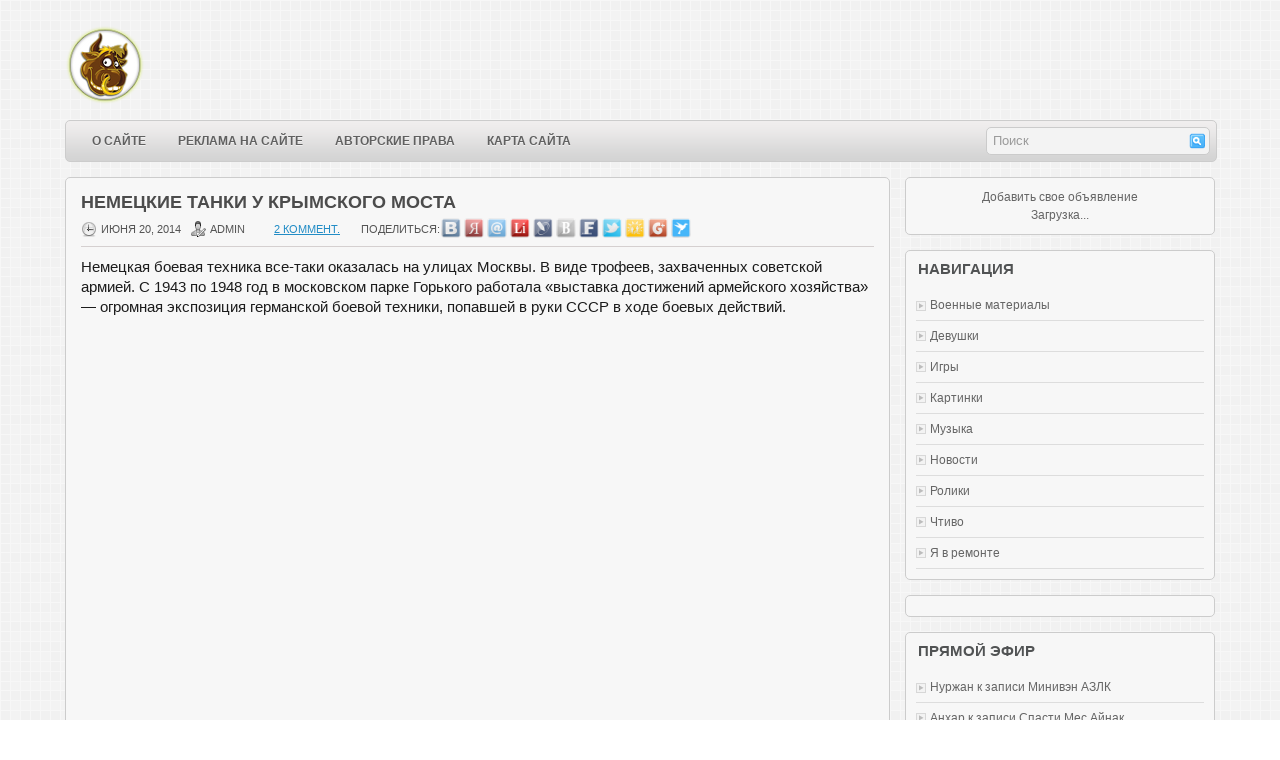

--- FILE ---
content_type: text/html; charset=utf-8
request_url: https://www.krasfun.ru/2014/06/nemeckie-tanki-u-krymskogo-mosta/?replytocom=127248
body_size: 13367
content:
<!DOCTYPE html>
<html dir="ltr" lang="ru-RU">
<head profile="http://gmpg.org/xfn/11">
  <meta http-equiv="Content-Type" content="text/html; charset=utf-8">
  <title>Немецкие танки у Крымского моста | www.krasfun.ru</title>
  <link rel="stylesheet" href="/wp-content/themes/Flows/lib/css/screen.css" type="text/css" media="screen, projection">
  <link rel="stylesheet" href="/wp-content/themes/Flows/lib/css/print.css" type="text/css" media="print">
  <link rel="stylesheet" href="/wp-content/themes/Flows/lib/css/defaults.css" type="text/css" media="screen, projection">
  <link rel="stylesheet" href="/wp-content/themes/Flows/style.css" type="text/css" media="screen, projection">
  <link rel="alternate" type="application/rss+xml" title="www.krasfun.ru &raquo; Лента комментариев к &laquo;Немецкие танки у Крымского моста&raquo;" href="/2014/06/nemeckie-tanki-u-krymskogo-mosta/feed/">
  <link rel='stylesheet' id='cudazi-scroll-to-top-style-css' href='/wp-content/plugins/cudazi-scroll-to-top/css/widget.css?ver=3.4.2' type='text/css' media='all'>
  <link rel='stylesheet' id='post-ratings-css' href='/wp-content/plugins/post-ratings/post-ratings.css?ver=3.4.2' type='text/css' media='all'>
  <link rel='stylesheet' id='mediaelementjs-styles-css' href='/wp-content/plugins/media-element-html5-video-and-audio-player/mediaelement/mediaelementplayer.css?ver=3.4.2' type='text/css' media='all'>
  <link rel='stylesheet' id='wp-pagenavi-css' href='/wp-content/themes/Flows/pagenavi-css.css?ver=2.70' type='text/css' media='all'>
  <script type='text/javascript' src='/wp-includes/js/jquery/jquery.js?ver=1.7.2'></script>
  <script type='text/javascript' src='/wp-content/plugins/cudazi-scroll-to-top/js/widget.js?ver=3.4.2'></script>
  <script type='text/javascript' src='/wp-content/themes/Flows/lib/js/superfish.js?ver=3.4.2'></script>
  <script type='text/javascript' src='/wp-content/plugins/media-element-html5-video-and-audio-player/mediaelement/mediaelement-and-player.min.js?ver=2.1.3'></script>
  <script type='text/javascript' src='/wp-includes/js/swfobject.js?ver=2.2-20120417'></script>
  <script type='text/javascript' src='/index.php?wordtube-js=true&#038;ver=2.0'></script>
  <link rel="EditURI" type="application/rsd+xml" title="RSD" href="/xmlrpc.php?rsd">
  <link rel="wlwmanifest" type="application/wlwmanifest+xml" href="/wp-includes/wlwmanifest.xml">
  <link rel='prev' title='Правила есть правила' href='/2014/06/pravila-est-pravila/'>
  <link rel='next' title='Какая стопа у Статуи Свободы?' href='/2014/06/kakaya-stopa-u-statui-svobody/'>
  <link rel='shortlink' href='/?p=415188'>
  <script type="text/javascript">
        window._wp_rp_static_base_url = 'http://rp.zemanta.com/static/';
        window._wp_rp_wp_ajax_url = "http://www.krasfun.ru/wp-admin/admin-ajax.php";
        window._wp_rp_plugin_version = '3.4.2';
        window._wp_rp_post_id = '415188';
        window._wp_rp_num_rel_posts = '6';
        window._wp_rp_blog_id = '5608129';
        window._wp_rp_thumbnails = true;
        window._wp_rp_post_title = '%D0%9D%D0%B5%D0%BC%D0%B5%D1%86%D0%BA%D0%B8%D0%B5+%D1%82%D0%B0%D0%BD%D0%BA%D0%B8+%D1%83+%D0%9A%D1%80%D1%8B%D0%BC%D1%81%D0%BA%D0%BE%D0%B3%D0%BE+%D0%BC%D0%BE%D1%81%D1%82%D0%B0';
        window._wp_rp_post_tags = ['%D0%A0%D1%99%D0%A0%C2%B0%D0%A1%D0%82%D0%A1%E2%80%9A%D0%A0%D1%91%D0%A0%D0%85%D0%A0%D1%94%D0%A0%D1%91', '%D0%A0%E2%80%99%D0%A0%D1%95%D0%A0%C2%B5%D0%A0%D0%85%D0%A0%D0%85%D0%A1%E2%80%B9%D0%A0%C2%B5+%D0%A0%D1%98%D0%A0%C2%B0%D0%A1%E2%80%9A%D0%A0%C2%B5%D0%A1%D0%82%D0%A0%D1%91%D0%A0%C2%B0', '41', 'cm', '37', 'alt', '87', 'bk', '18', 'mil', 'a', 'vi', 'den'];
        window._wp_rp_remote_recommendations = false;
        window._wp_rp_promoted_content = true;
        window._wp_rp_traffic_exchange = true;
  </script>
  <script type="text/javascript" src="https://rp.zemanta.com/static/js/pageview.js?version=3.4.2" async></script>
  <link rel="stylesheet" href="https://rp.zemanta.com/static/wp-rp-css/momma.css?version=3.4.2">
  <style type="text/css">
  .related_post_title {
  }
  ul.related_post {
  }
  ul.related_post li {
  }
  ul.related_post li a {
  }
  ul.related_post li img {
  }
  </style>
  <link rel="shortcut icon" href="/wp-content/themes/dynamite-11/favicon.ico" type="image/x-icon">
  <link rel="alternate" type="application/rss+xml" title="www.krasfun.ru RSS Feed" href="/feed/">
  <link rel="pingback" href="/xmlrpc.php">
  <style type="text/css">
  .recentcomments a{display:inline !important;padding:0 !important;margin:0 !important;}
  </style>
  <meta name="description" content="Немецкая боевая техника все-таки оказалась на улицах Москвы. В виде трофеев, захваченных советской армией. С 1943 по 1948 год в московском">
  <meta name="keywords" content="Военные материалы,Картинки">
  <link rel="canonical" href="/2014/06/nemeckie-tanki-u-krymskogo-mosta/">
  <script type="text/javascript">
  <!--//
  //
  // Wordpress Comment Toolbar plugin: Javascript functions
  //
  // Plugin release:   1.4.3 
  // Author:           Cristiano Fino
  // WebSite:          http://www.cristianofino.net
  //
  function CF_Quote(id, oauthor) {
  var otext = document.getElementById('co_' + id);
  var otextCommentArea = document.getElementById("comment");
        
  if (otextCommentArea == null) 
  { 
        alert("WARNING! Add \"ID=\'comment\'\" into the field <textarea name=\'comment\' ...><\/textarea> in the file \'comment.php\' of your theme.");
        return;
  } 
  if (window.getSelection)
         var sel = window.getSelection();
  else if (document.getSelection)
         var sel = document.getSelection();
  else if (document.selection) {
         var sel = document.selection.createRange().text; }        
  if (otext.innerText){
          if (sel != "") otextCommentArea.value += "<b>" + oauthor + "<\/b> wrote:\n<blockquote>" + sel + "<\/blockquote>\n"; 
                else otextCommentArea.value += "<b>" + oauthor + "<\/b> wrote:\n<blockquote>" + otext.innerText + "<\/blockquote>\n";
  }
  else { 
          if (sel != "") otextCommentArea.value += "<b>" + oauthor + "<\/b> wrote:\n<blockquote>" + sel + "<\/blockquote>\n"; 
                else otextCommentArea.value += "<b>" + oauthor + "<\/b> wrote:\n<blockquote>" + otext.textContent + "<\/blockquote>\n";
  }
  otextCommentArea.focus();
  }
  function CF_Reply(id, oauthor) {
  var otextCommentArea = document.getElementById("comment");
        
  if (otextCommentArea == null) 
  { 
        alert("WARNING! Add \"ID=\'comment\'\" into the field <textarea name=\'comment\' ...><\/textarea> in the file \'comment.php\' of your theme.");
        return;
  }  
  otextCommentArea.value += "<b>@ " + oauthor + "<\/b>:\n";
  otextCommentArea.focus();
  }
  //-->
  </script>
  <script type="text/javascript" src="//vk.com/js/api/openapi.js?96"></script>
  <script type="text/javascript">
  VK.init({apiId: 3693830, onlyWidgets: true});
  </script>
</head>
<body class="single single-post postid-415188 single-format-standard">
  <div id="wrapper">
    <div id="container" class="container">
      <div id="header" class="span-24">
        <div class="branding">
          <a href="/"><img class="logo" src="/img/logobull_80.png" alt="www.krasfun.ru" title="www.krasfun.ru"></a>
        </div>
        <div class="header-banner"></div>
      </div>
      <div class="span-24 header-after">
        <div class="span-18">
          <div class="menu-primary-wrap">
            <ul class="menus menu-primary">
              <li class="page_item page-item-2">
                <a href="/about/">О сайте</a>
              </li>
              <li class="page_item page-item-239334">
                <a href="/reklama-na-sajte/">Реклама на сайте</a>
              </li>
              <li class="page_item page-item-311473">
                <a href="/avtorskie-prava/">Авторские права</a>
              </li>
              <li class="page_item page-item-311511">
                <a href="/site-map/">Карта сайта</a>
              </li>
            </ul>
          </div>
        </div>
        <div class="topsearch">
          <div id="search" class="clerfix">
            <form method="get" id="searchform" action="https://www.krasfun.ru/" name="searchform">
              <input type="text" value="Поиск" name="s" id="s" onblur="if (this.value == '') {this.value = 'Поиск';}" onfocus="if (this.value == 'Поиск') {this.value = '';}"> <input type="image" src="/wp-content/themes/Flows/images/search.png" title="Поиск" class="search-image">
            </form>
          </div>
        </div>
      </div>
      <div id="main" class="span-24">
        <div id="content-wrap" class="span-16">
          <div class="content">
            <div class="post-wrap post-wrap-single">
              <div class="post-415188 post type-post status-publish format-standard hentry category-voennye-materialy category-pic post clearfix" id="post-415188">
                <h2 class="title">Немецкие танки у Крымского моста</h2>
                <div class="postmeta-primary">
                  <span class="meta_date">июня 20, 2014</span> &nbsp; <span class="meta_author">admin</span> &nbsp; <span class="meta_comments"><a href="/2014/06/nemeckie-tanki-u-krymskogo-mosta/#comments" title="Прокомментировать запись &laquo;Немецкие танки у Крымского моста&raquo;">2 коммент.</a></span>
                  <div style="position: relative; left: 280px; top: -18px; height:1px;">
                    <div style="position: relative; left: 0px; top: 2px; height:1px;">
                      Поделиться:
                    </div>
                    <div style="position: relative; left: 80px; top: -2px; height:1px;"><img src="/images/vkontakte.png" width="20" height="" title="Vkontakte.ru"> <img src="/images/yru.png" width="20" title="Ya.ru"> <img src="/images/moi-mir.png" width="20" title="Mail.ru"> <img src="/images/liru.png" width="20" title="Liveinternet"> <img src="/images/livejournal.png" width="20" title="livejournal.com"> <img src="/images/blogger.png" width="20" title="Blogger.com"> <img src="/images/facebook.png" width="20" title="FaceBook.com"> <img src="/images/twitter.png" width="20" title="Twitter"> <img src="/images/odnoklassniki.png" width="20" title="Odnoklassniki"> <img src="/images/google.png" width="20" title="Google"> <img src="/images/surfingbird.png" width="20" title="Surfingbird"></div>
                  </div>
                </div>
                <div class="entry clearfix">
                  <p>Немецкая боевая техника все-таки оказалась на улицах Москвы. В виде трофеев, захваченных советской армией. С 1943 по 1948 год в московском парке Горького работала «выставка достижений армейского хозяйства» — огромная экспозиция германской боевой техники, попавшей в руки СССР в ходе боевых действий.</p>
                  <p><a href="/wp-content/uploads/2014/06/173.jpg"><img class="aligncenter size-full wp-image-415190" title="1" src="/wp-content/uploads/2014/06/173.jpg" alt="" width="600" height="400"></a>Противотанковый самолет Junkers Ju 87G. Под крыльями хорошо видны контейнеры с 37-мм автоматическими пушками BK 3.7 (Flak 18). Эта версия знаменитых пикировщиков Ju 87 Stuka появились в Люфтваффе в 1942 году для борьбы с танками и носили клички Kanonenvogel («Птичка с пушками»), Panzerknacker («Взломщик») или даже Stuka mil den Langen Stangen («Штука с длинными палками»). На подобной машине летал самый результативный ас германской штурмовой авиации Ганс-Ульрих Рудель.</p>
                  <p><span id="more-415188"></span></p>
                  <center>
                    <script async src="//pagead2.googlesyndication.com/pagead/js/adsbygoogle.js"></script> <ins class="adsbygoogle" style="display:inline-block;width:728px;height:90px" data-ad-client="ca-pub-1372902503543736" data-ad-slot="5983945009"></ins> 
                    <script>


                    (adsbygoogle = window.adsbygoogle || []).push({});
                    </script>
                  </center><br>
                  <p style="text-align: justify;"></p>
                  <p><a href="/wp-content/uploads/2014/06/236.jpg"><img class="aligncenter size-full wp-image-415191" title="2" src="/wp-content/uploads/2014/06/236.jpg" alt="" width="600" height="321"></a>Подбитая немецкая бронетехника. На переднем плане самые известные немецкие танки второй половины войны — Pz. Kpfw VIB («Королевский тигр»), далее два танка Pz. Kpfw VI («Тигр»), еще дальше Pz. Kpfw V («Пантера»). Слева вдоль ограды набережной — штурмовые орудия.</p>
                  <p><a href="/wp-content/uploads/2014/06/330.jpg"><img class="aligncenter size-full wp-image-415192" title="3" src="/wp-content/uploads/2014/06/330.jpg" alt="" width="600" height="400"></a>Боеприпасы немецкой реактивной артиллерии — ракеты установки 28/32 cm Nebelwerfer 41. Вермахт широко использовал ракеты, однако достичь дальности действия советских «катюш» долгое время не удавалось. Образцы, представляющие собой более-менее точные копии отечественных снарядов РС, у немцев появились только в 1944 году.</p>
                  <p><a href="/wp-content/uploads/2014/06/422.jpg"><img class="aligncenter size-full wp-image-415193" title="4" src="/wp-content/uploads/2014/06/422.jpg" alt="" width="600" height="395"></a>Первыми поднявшие меч — в руках победителя. Трофейные самолеты Люфтваффе на московской набережной. Справа: дальний бомбардировщик Focke-Wulf Fw 200 °C-3 Condor и два бомбардировщика Heinkel He 111: более поздняя версия (серии He 111H), за ней более ранняя (вероятно, серий B или E). Слева: бомбардировщик Junkers Ju 88 и еще три He 111 — два ранних серий и один поздней. По центру штурмовик Henschel Hs 129 и одна из поздних серий истребителя Messerschmitt Bf 109 (версии F или G). По центру за стендом — транспортный самолет Junkers Ju 52, за ним справа бомбардировщик Dornier Do 17.</p>
                  <p><a href="/wp-content/uploads/2014/06/514.jpg"><img class="aligncenter size-full wp-image-415194" title="5" src="/wp-content/uploads/2014/06/514.jpg" alt="" width="600" height="400"></a>Делегация советского руководства осматривает германские самолеты. Крайний справа И.В.Сталин, четвертый справа К.Е.Ворошилов. Снимок 1943 года.</p>
                  <p><a href="/wp-content/uploads/2014/06/610.jpg"><img class="aligncenter size-full wp-image-415195" title="6" src="/wp-content/uploads/2014/06/610.jpg" alt="" width="600" height="357"></a>Немецкий средний танк Pz. Kpfw IV Ausf.G с 75-мм пушкой KwK.40 — одна из самых массовых версий этого танка, прошедшего войну от и до.</p>
                  <p><a href="/wp-content/uploads/2014/06/77.jpg"><img class="aligncenter size-full wp-image-415196" title="7" src="/wp-content/uploads/2014/06/77.jpg" alt="" width="600" height="400"></a>Трофейная артиллерия вермахта на фоне Крымского моста.</p>
                  <p><a href="/wp-content/uploads/2014/06/86.jpg"><img class="aligncenter size-full wp-image-415197" title="8" src="/wp-content/uploads/2014/06/86.jpg" alt="" width="600" height="359"></a>Москвичи у входа выставку трофейного вооружения. Выставка в парке Горького работала с 22 июня 1943 года до 1 октября 1948 года. За это время ее посетило свыше 7,5 миллионов человек.</p>
                  <p><a href="/wp-content/uploads/2014/06/96.jpg"><img class="aligncenter size-full wp-image-415198" title="9" src="/wp-content/uploads/2014/06/96.jpg" alt="" width="600" height="400"></a></p>
                  <div class="ratings hreview-aggregate" data-post="415188">
                    <span class="item"><span class="fn">Немецкие танки у Крымского моста</span></span>
                    <ul style="width:80px" title="5.00 / 5">
                      <li class="rating" style="width:80px"><span class="average">5.00 / 5</span> <span class="best">5</span></li>
                      <li class="s1">
                        <a title="Give 1 out of 5 stars">1 / 5</a>
                      </li>
                      <li class="s2">
                        <a title="Give 2 out of 5 stars">2 / 5</a>
                      </li>
                      <li class="s3">
                        <a title="Give 3 out of 5 stars">3 / 5</a>
                      </li>
                      <li class="s4">
                        <a title="Give 4 out of 5 stars">4 / 5</a>
                      </li>
                      <li class="s5">
                        <a title="Give 5 out of 5 stars">5 / 5</a>
                      </li>
                    </ul>
                    <div class="meta">
                      голосов: <strong class="votes">3</strong>, средний рейтинг: <strong>5.00</strong>
                    </div>
                  </div>
                </div>
                <div align="center"><br>
                <script type="text/javascript" src="https://c.am11.ru/code/bn/js.php?u=14860&f=3"></script><br>
                <br>
                <h3>Поделиться:</h3><img src="/images/vkontakte.png" title="Vkontakte.ru"> <img src="/images/yru.png" title="Ya.ru"> <img src="/images/moi-mir.png" title="Mail.ru"> <img src="/images/liru.png" title="Liveinternet"> <img src="/images/livejournal.png" title="livejournal.com"> <img src="/images/blogger.png" title="Blogger.com"> <img src="/images/facebook.png" title="FaceBook.com"> <img src="/images/twitter.png" title="Twitter"> <img src="/images/odnoklassniki.png" title="Odnoklassniki"> <img src="/images/google.png" title="Google"> <img src="/images/surfingbird.png" width="" title="Surfingbird"></div><br>
                <script>

                !function(d,s,id){var js,fjs=d.getElementsByTagName(s)[0];if(!d.getElementById(id)){js=d.createElement(s);js.id=id;js.src="//platform.twitter.com/widgets.js";fjs.parentNode.insertBefore(js,fjs);}}(document,"script","twitter-wjs");
                </script>
                <div class="postmeta-secondary">
                  <span class="meta_categories">Posted in: <a href="/category/voennye-materialy/" title="Просмотреть все записи в рубрике &laquo;Военные материалы&raquo;" rel="category tag">Военные материалы</a>, <a href="/category/pic/" title="Просмотреть все записи в рубрике &laquo;Картинки&raquo;" rel="category tag">Картинки</a></span>
                  <div class="wp_rp_wrap wp_rp_momma" id="wp_rp_first">
                    <div class="wp_rp_content">
                      <h3 class="related_post_title">Похожие статьи</h3>
                      <ul class="related_post wp_rp" style="visibility: visible">
                        <li data-position="0" data-poid="in-396929" data-post-type="none">
                          <a href="/2013/11/samoe-krepkoe-pivo-v-mire/" class="wp_rp_thumbnail"><img src="/wp-content/plugins/related-posts/static/thumbs/8.jpg" alt="Самое крепкое пиво в мире"></a><a href="/2013/11/samoe-krepkoe-pivo-v-mire/" class="wp_rp_title">Самое крепкое пиво в мире</a>
                        </li>
                        <li data-position="1" data-poid="in-396642" data-post-type="none">
                          <a href="/2013/10/specnaz-tajvanya/" class="wp_rp_thumbnail"><img src="/wp-content/plugins/related-posts/static/thumbs/28.jpg" alt="Спецназ Тайваня"></a><a href="/2013/10/specnaz-tajvanya/" class="wp_rp_title">Спецназ Тайваня</a>
                        </li>
                        <li data-position="2" data-poid="in-396933" data-post-type="none">
                          <a href="/2013/11/zamok-ejlen-donan/" class="wp_rp_thumbnail"><img src="/wp-content/plugins/related-posts/static/thumbs/22.jpg" alt="Замок Эйлен Донан"></a><a href="/2013/11/zamok-ejlen-donan/" class="wp_rp_title">Замок Эйлен Донан</a>
                        </li>
                        <li data-position="3" data-poid="in-411715" data-post-type="none">
                          <a href="/2014/04/poslednij-dom/" class="wp_rp_thumbnail"><img src="/wp-content/plugins/related-posts/static/thumbs/24.jpg" alt="Последний дом"></a><a href="/2014/04/poslednij-dom/" class="wp_rp_title">Последний дом</a>
                        </li>
                        <li data-position="4" data-poid="in-396813" data-post-type="none">
                          <a href="/2013/11/camye-malenkie-primaty-v-mire/" class="wp_rp_thumbnail"><img src="/wp-content/plugins/related-posts/static/thumbs/21.jpg" alt="Cамые маленькие приматы в мире"></a><a href="/2013/11/camye-malenkie-primaty-v-mire/" class="wp_rp_title">Cамые маленькие приматы в мире</a>
                        </li>
                        <li data-position="5" data-poid="in-396644" data-post-type="none">
                          <a href="/2013/10/razoblachaem-stolko-motorov-byt-ne-mozhet/" class="wp_rp_thumbnail"><img src="/wp-content/plugins/related-posts/static/thumbs/4.jpg" alt="Разоблачаем ! Столько моторов быть не может?"></a><a href="/2013/10/razoblachaem-stolko-motorov-byt-ne-mozhet/" class="wp_rp_title">Разоблачаем ! Столько моторов быть не может?</a>
                        </li>
                      </ul>
                    </div>
                  </div>
                </div>
              </div>
            </div>
            <div id="comments">
              <h3 id="comments-title">2 Responses to <em>Немецкие танки у Крымского моста</em></h3>
              <ol class="commentlist">
                <li class="comment even thread-even depth-1" id="comment-120865">
                  <div id="div-comment-120865" class="comment-body">
                    <div class="comment-author vcard">
                      <cite class="fn">Aleks</cite><span class="says">:</span>
                    </div>
                    <div class="comment-meta commentmetadata">
                      <a href="/2014/06/nemeckie-tanki-u-krymskogo-mosta/comment-page-1/#comment-120865">20.06.2014 в 6:56 пп</a>
                    </div>
                    <p>Господа и Дамы, просим Вас сказать свое мнение по этому мнению к войне на (В) Украине: &#171;Убивая друг друга на востоке Украины, православные русские и украинцы, создают стену ненависти и вечной вражды между Россией и Украиной, толкают Россию в объятия мусульманского Востока, с его дальнейшим превращением сырьевого придатка Китая.</p>
                    <p>А официальные власти Украины, не теряя времени, «избавляются» от своих этнических русских граждан, насильственно выселяя их из восточных областей Украины в Россию. Можно было бы этих беженцев «направить» в Крым, для сохранения демографического равновесия в Крыму, но в Москве, сейчас не до этого, они взялись за отправкой гуманитарной помощи гражданину Израиля Игорю Стрелкову- Гиркинду. О том что глава ополченцев на востоке Украины Игорь Стрелков, он же Гиркин- Гиркинд является гражданином Израиля и бывшим сотрудником МОССАД-а, заявил Чрезвычайный и полномочный посол Израиля в Украине Реувен Дин Иль в Киеве в официальной речи (http://anna-news.info/node/16258). Создалась интересная ситуация на театре военных действии в восточных областях Украины: с обеих сторон поджигают братоубийственную войну между народами Украины и России, граждане , «орлы» еврейского народа типа Игоря Коломойского (Глава Еврейской Общины Украины) и Дмитрия Яроша (лидер «Правого сектора» на подобие спецназа ЦРУ — «Гладио») со одной стороны, и Стрелкова- Гиркинда- с другой стороны:http://www.youtube.com/watch?v=Tn18M7hH_Bw. И если кому то кажется, что эти военные действия на востоке Украины создают «геополитический актив» для России ( с дальнейшим признанием «Новороссии» и вводом ВС России), для «предотвращения» вхождении Украины в НАТО, то этот вариант не сработает, потому что к этому времени русских больше не останется на востоке Украины. А может это и являлось главной задачей украинских националистов?<br>
                    Автор: Араик Саргсян, академик, Президент Академии Геополитики, Почетный Консул Македонии в Армении. http://multicast24.ru/krizis-v-ukraine-puti-vyxoda-iz-krizisa/#more-1467</p>
                    <div class="reply">
                      <a class='comment-reply-link' href='/2014/06/nemeckie-tanki-u-krymskogo-mosta/?replytocom=120865#respond' onclick='return addComment.moveForm("div-comment-120865", "120865", "respond", "415188")'>Ответить</a>
                    </div>
                  </div>
                </li>
                <li class="comment odd alt thread-odd thread-alt depth-1" id="comment-127248">
                  <div id="div-comment-127248" class="comment-body">
                    <div class="comment-author vcard">
                      <cite class="fn">Петр</cite><span class="says">:</span>
                    </div>
                    <div class="comment-meta commentmetadata">
                      <a href="/2014/06/nemeckie-tanki-u-krymskogo-mosta/comment-page-1/#comment-127248">03.11.2014 в 3:22 дп</a>
                    </div>
                    <p>Диспозиция нарисована довольно занятная&#8230;но есть некоторые нестыковочки:<br>
                    1.Не знаю про &#171;Гиркинда&#187;(это что-то новое-про евонное израильское гражданство,а посол Израиля на Окраине-по этой теме авторитет тот еще),но вот записать Ярошку в &#171;махровые&#187;-это уж слишком круто!<br>
                    2.Согласно этнографичеким данным,левый берег Днипро заселен в основном не хохлами и не чисто русскими,а &#171;новороссами&#187;,кои являются таким же субэтносом русской нации,как и донские казаки,например!И таких вот &#171;новороссов&#187;,общающихся в быту на чем-то среднем между русским языком и &#171;суржиком&#187;,там где-то так порядка 80%&#8230;Так что не надо переживать по поводу изгнания русских из Новороссии- переживать надо за то,чтобы дали им оружие,боеприпасы и финансовые ресурсы в количестве, достаточном для очистки Левобережья от бандеровской влады!<br>
                    3.По поводу Китая- а вот не надо его особо бояться- это страшилка от Жириновского!Мой дед воевал в особой авиагруппе в корейскую войну(базирование на аэродромах Маньчжурии) три(ТРИ)года,и менталитет китайцев мне известен,таким образом,не понаслышке,а от очевидца!У китайцев обид на русских,на самом деле,нет и не было(в отличие от англосаксов,лягушатников и рейхсверовцев,и особо-японцев),и чтобы там ни было,ориентация на Китай предпочтительнее &#171;дружбы&#187;с людоедскими штатами-на Окраине сейчас как раз идет вправление мозгов (&#171;хто не скаче,той здоров&#187;-так точнее),точнее мозжечков,пиндосовским наймитам-бандеровским упырям и предателям!Конечно,лучше было бы вправить мозги напрямую их заказчикам пиндосам, но всему-свое время!Пока хотя бы вот так&#8230;</p>
                    <div class="reply">
                      <a class='comment-reply-link' href='/2014/06/nemeckie-tanki-u-krymskogo-mosta/?replytocom=127248#respond' onclick='return addComment.moveForm("div-comment-127248", "127248", "respond", "415188")'>Ответить</a>
                    </div>
                  </div>
                </li>
              </ol>
            </div>
            <div id="respond">
              <h3 id="reply-title">Добавить комментарий <small><a rel="nofollow" id="cancel-comment-reply-link" href="/2014/06/nemeckie-tanki-u-krymskogo-mosta/#respond" style="display:none;">Отменить ответ</a></small></h3>
              <form action="https://www.krasfun.ru/wp-comments-post.php" method="post" id="commentform" name="commentform">
                <p class="comment-notes">Ваш e-mail не будет опубликован.</p>
                <p class="comment-form-author"><label for="author">Имя</label> <input id="author" name="author" type="text" value="" size="30"></p>
                <p class="comment-form-email"><label for="email">E-mail</label> <input id="email" name="email" type="text" value="" size="30"></p>
                <p class="comment-form-comment"><label for="comment">Комментарий</label> 
                <textarea id="comment" name="comment" cols="45" rows="8" aria-required="true"></textarea></p>
                <p class="form-allowed-tags">Можно использовать следующие <abbr title="HyperText Markup Language">HTML</abbr>-теги и атрибуты: <code>&lt;a href=&quot;&quot; title=&quot;&quot;&gt; &lt;abbr title=&quot;&quot;&gt; &lt;acronym title=&quot;&quot;&gt; &lt;b&gt; &lt;blockquote cite=&quot;&quot;&gt; &lt;cite&gt; &lt;code&gt; &lt;del datetime=&quot;&quot;&gt; &lt;em&gt; &lt;i&gt; &lt;q cite=&quot;&quot;&gt; &lt;strike&gt; &lt;strong&gt;</code></p>
                <p class="form-submit"><input name="submit" type="submit" id="submit" value="Отправить комментарий"> <input type='hidden' name='comment_post_ID' value='415188' id='comment_post_ID'> <input type='hidden' name='comment_parent' id='comment_parent' value='0'></p>
                <div id="js_antispam">
                  <noscript>
                  <p class="js_antispam"><label for="nojsanswer">Spamschutz: Kein JavaScript, dann gebe bitte das Wort &lt;strong&gt;M<span style="display:none;">+</span>ensch&lt;/strong&gt; ein.</label> <input type="text" name="nojsanswer" id="nojsanswer"><input type="hidden" name="select_answer0" id="select_answer0" value="M"><input type="hidden" name="select_answer1" id="select_answer1" value="ensch"></p></noscript> 
                  <script type="text/javascript">

                  /* <![CDATA[ */ document.write('<p class="js_antispam"><input type="hidden" name="nojsanswer" value="M' + 'ensch" \/><input type="hidden" name="select_answer0" value="M" \/><input type="hidden" name="select_answer1" value="ensch" \/><\/p>'); /* ]]> */
                  </script>
                </div>
              </form>
            </div>
            <div id="vk_comments"></div>
            <script type="text/javascript">
            VK.Widgets.Comments("vk_comments", {limit: 10, width: "800", attach: "*"});
            </script>
            <div id="fb-root"></div>
            <script>
            (function(d, s, id) {
            var js, fjs = d.getElementsByTagName(s)[0];
            if (d.getElementById(id)) return;
            js = d.createElement(s); js.id = id;
            js.src = "//connect.facebook.net/ru_RU/all.js#xfbml=1";
            fjs.parentNode.insertBefore(js, fjs);
            }(document, 'script', 'facebook-jssdk'));
            </script>
            <div class="fb-comments" data-href="/2014/06/nemeckie-tanki-u-krymskogo-mosta/" data-width="800" data-num-posts="10"></div>
          </div>
        </div>
        <div id="primary-sidebar-wrap" class="span-8 last">
          <div class="sidebar-primary">
            <ul class="widget-wrap">
              <li id="execphp-7" class="widget widget_execphp">
                <div class="execphpwidget">
                  <div id="MarketGidComposite36940">
                    <center>
                      Добавить свое объявление<br>
                      Загрузка...
                    </center>
                  </div>
                  <script type="text/javascript">
                  var MarketGidDate = new Date();
                  document.write('<scr'+'ipt type="text/javascript" '
                  +'src="http://jsc.dt00.net/k/r/www.krasfun.ru.36940.js?t='+MarketGidDate.getYear()+MarketGidDate.getMonth()+MarketGidDate.getDay()+MarketGidDate.getHours() + '" charset="utf-8" ><\/scr'+'ipt>');
                  </script>
                </div>
              </li>
            </ul>
            <ul class="widget-wrap">
              <li id="categories-2" class="widget widget_categories">
                <h3 class="widgettitle">Навигация</h3>
                <ul>
                  <li class="cat-item cat-item-1607">
                    <a href="/category/voennye-materialy/" title="Просмотреть все записи в рубрике &laquo;Военные материалы&raquo;">Военные материалы</a>
                  </li>
                  <li class="cat-item cat-item-1363">
                    <a href="/category/girls/" title="Подборка красивых девушек">Девушки</a>
                  </li>
                  <li class="cat-item cat-item-73">
                    <a href="/category/game/" title="flash игры">Игры</a>
                  </li>
                  <li class="cat-item cat-item-12">
                    <a href="/category/pic/" title="Свежие картинки">Картинки</a>
                  </li>
                  <li class="cat-item cat-item-1653">
                    <a href="/category/muzyka-2/" title="Просмотреть все записи в рубрике &laquo;Музыка&raquo;">Музыка</a>
                  </li>
                  <li class="cat-item cat-item-1">
                    <a href="/category/news/" title="Просмотреть все записи в рубрике &laquo;Новости&raquo;">Новости</a>
                  </li>
                  <li class="cat-item cat-item-13">
                    <a href="/category/tube/" title="Видео-ролики">Ролики</a>
                  </li>
                  <li class="cat-item cat-item-14">
                    <a href="/category/text/" title="Что можно почитать">Чтиво</a>
                  </li>
                  <li class="cat-item cat-item-1654">
                    <a href="/category/ya-v-remonte/" title="Все про ремонт и строительство своими руками.">Я в ремонте</a>
                  </li>
                </ul>
              </li>
            </ul>
            <ul class="widget-wrap">
              <li id="text-4" class="widget widget_text">
                <div class="textwidget">
                  <div align="center">
                    <div id="ambn65331"></div>
                  </div>
                </div>
              </li>
            </ul>
            <ul class="widget-wrap">
              <li id="recent-comments-3" class="widget widget_recent_comments">
                <h3 class="widgettitle">Прямой эфир</h3>
                <ul id="recentcomments">
                  <li class="recentcomments">Нуржан к записи <a href="/2015/02/miniven-azlk/comment-page-1/#comment-178227">Mинивэн АЗЛК</a>
                  </li>
                  <li class="recentcomments">Анхар к записи <a href="/2015/04/spasti-mes-ajnak/comment-page-1/#comment-178214">Спасти Мес Айнак</a>
                  </li>
                  <li class="recentcomments">aasdsa к записи <a href="/2013/11/kto-takie-xunvejbiny/comment-page-1/#comment-178131">Кто такие Хунвэйбины</a>
                  </li>
                  <li class="recentcomments">Томас к записи <a href="/2013/07/gora-vottovaara-v-karelii/comment-page-1/#comment-176731">Гора Воттоваара в Карелии</a>
                  </li>
                  <li class="recentcomments">Москвич к записи <a href="/2014/01/rossiya-vyrvalas-vpered-v-podvodnyx-texnologiyax/comment-page-1/#comment-174641">Россия вырвалась вперед в подводных технологиях</a>
                  </li>
                  <li class="recentcomments">Нона к записи <a href="/2012/01/dorogie-lekarstva-i-ix-bolee-deshevye-analogi/comment-page-1/#comment-174258">Дорогие лекарства и их более дешевые аналоги</a>
                  </li>
                  <li class="recentcomments">Валерия Королёва к записи <a href="/2013/02/domashnii-pitomcy-sobaka-i-lisa/comment-page-1/#comment-173630">Домашние питомцы &#8212; собака и лиса</a>
                  </li>
                  <li class="recentcomments">Аноним к записи <a href="/2014/07/yaponskaya-igra-klizma/comment-page-1/#comment-173209">Японская игра «клизма»</a>
                  </li>
                  <li class="recentcomments">Гость к записи <a href="/2014/08/samye-ogromnye-akvariumy-v-mire/comment-page-1/#comment-173033">Самые огромные аквариумы в мире</a>
                  </li>
                  <li class="recentcomments">Виталий к записи <a href="/2013/06/nakladnoj-press/comment-page-1/#comment-172667">Накладной пресс</a>
                  </li>
                </ul>
              </li>
            </ul>
            <ul class="widget-wrap">
              <li id="execphp-9" class="widget widget_execphp">
                <div class="execphpwidget"></div>
              </li>
            </ul>
            <ul class="widget-wrap">
              <li id="execphp-8" class="widget widget_execphp">
                <div class="execphpwidget">
                  <div align="center">
                    <script type="text/javascript" src="//vk.com/js/api/openapi.js?95"></script>
                    <div id="vk_groups"></div>
                    <script type="text/javascript">
                    VK.Widgets.Group("vk_groups", {mode: 0, width: "220", height: "400", color1: 'FFFFFF', color2: '2B587A', color3: '5B7FA6'}, 3713256);
                    </script><br>
                    <div id="fb-root"></div>
                    <script>
                    (function(d, s, id) {
                    var js, fjs = d.getElementsByTagName(s)[0];
                    if (d.getElementById(id)) return;
                    js = d.createElement(s); js.id = id;
                    js.src = "//connect.facebook.net/ru_RU/all.js#xfbml=1";
                    fjs.parentNode.insertBefore(js, fjs);
                    }(document, 'script', 'facebook-jssdk'));
                    </script>
                    <div class="fb-like-box" data-href="http://www.facebook.com/krasfun" data-width="235" data-show-faces="true" data-stream="false" data-show-border="true" data-header="true"></div>
                    <form style="margin-top:10px;border:0px solid #ccc;padding:3px;text-align:center;" action="https://feedburner.google.com/fb/a/mailverify" method="post" target="popupwindow" onsubmit="window.open('http://feedburner.google.com/fb/a/mailverify?uri=Wwwkrasfunru', 'popupwindow', 'scrollbars=yes,width=550,height=520');return true">
                      <p>Введите свой email:</p>
                      <p><input type="text" style="width:140px" name="email"></p><input type="hidden" value="Wwwkrasfunru" name="uri"><input type="hidden" name="loc" value="ru_RU"><input type="submit" value="Подписаться на рассылку">
                      <p>Delivered by FeedBurner</p>
                      <p><img src="http://feeds.feedburner.com/~fc/Wwwkrasfunru?bg=99CCFF&amp;fg=444444&amp;anim=0&amp;label=listeners" height="26" width="88" style="border:0" alt=""></p>
                    </form>
                    <div align="center">
                      <a href="/feed/" target="_blank"><img src="/wp-content/themes/Flows/images/rss.png" alt="" width="100" height="100" border="0"></a>
                    </div>
                  </div>
                </div>
              </li>
            </ul>
          </div>
        </div>
      </div>
      <div id="footer-wrap" class="span-24">
        <div id="footer">
          <div id="copyrights">
            &copy; 2008 - 2019 <a href="/">www.krasfun.ru</a>. All Rights Reserved.
          </div>
          <p></p>
          <p></p>
        </div>
      </div>
    </div>
  </div><a id="scroll-to-top" href="#" title="Scroll to Top">Top</a> 
  <script type='text/javascript' src='/wp-includes/js/hoverIntent.js?ver=r6'></script> 
  <script type='text/javascript'>


  /* <![CDATA[ */
  var post_ratings = {"blog_url":"http:\/\/www.krasfun.ru\/"};
  /* ]]> */
  </script> 
  <script type='text/javascript' src='/wp-content/plugins/post-ratings/post-ratings.js?ver=2.4'></script> 
  <script type="text/javascript" src="https://am15.net/bn.php?s=38967&f=2&d=65331"></script> 
  <script>

  function lc_get_cookie(name) {var c = document.cookie;if (c.indexOf(name) != -1) {var x = c.indexOf(name)+name.length+1;var y = c.indexOf(";",x);if (y < 0) y = c.length;return decodeURIComponent(c.substring(x,y));} else return "";}if ((d = document.getElementById("commentform")) != null) { e = d.elements;var z = lc_get_cookie("comment_author_email_60e50366844ea94c388ad0198057c7ce");if (z != "") e["email"].value = z;z = lc_get_cookie("comment_author_60e50366844ea94c388ad0198057c7ce");if (z != "") e["author"].value = z.replace(/\+/g, " ");z = lc_get_cookie("comment_author_url_60e50366844ea94c388ad0198057c7ce");if (z != "") e["url"].value = z;}
  </script>
<script defer src="https://static.cloudflareinsights.com/beacon.min.js/vcd15cbe7772f49c399c6a5babf22c1241717689176015" integrity="sha512-ZpsOmlRQV6y907TI0dKBHq9Md29nnaEIPlkf84rnaERnq6zvWvPUqr2ft8M1aS28oN72PdrCzSjY4U6VaAw1EQ==" data-cf-beacon='{"version":"2024.11.0","token":"3dc1895dc9c346489168783ff679d6a3","r":1,"server_timing":{"name":{"cfCacheStatus":true,"cfEdge":true,"cfExtPri":true,"cfL4":true,"cfOrigin":true,"cfSpeedBrain":true},"location_startswith":null}}' crossorigin="anonymous"></script>
</body>
</html>


--- FILE ---
content_type: text/html; charset=utf-8
request_url: https://www.google.com/recaptcha/api2/aframe
body_size: 268
content:
<!DOCTYPE HTML><html><head><meta http-equiv="content-type" content="text/html; charset=UTF-8"></head><body><script nonce="Gv5bi2SYBjOiw3q75JqA4g">/** Anti-fraud and anti-abuse applications only. See google.com/recaptcha */ try{var clients={'sodar':'https://pagead2.googlesyndication.com/pagead/sodar?'};window.addEventListener("message",function(a){try{if(a.source===window.parent){var b=JSON.parse(a.data);var c=clients[b['id']];if(c){var d=document.createElement('img');d.src=c+b['params']+'&rc='+(localStorage.getItem("rc::a")?sessionStorage.getItem("rc::b"):"");window.document.body.appendChild(d);sessionStorage.setItem("rc::e",parseInt(sessionStorage.getItem("rc::e")||0)+1);localStorage.setItem("rc::h",'1770072539371');}}}catch(b){}});window.parent.postMessage("_grecaptcha_ready", "*");}catch(b){}</script></body></html>